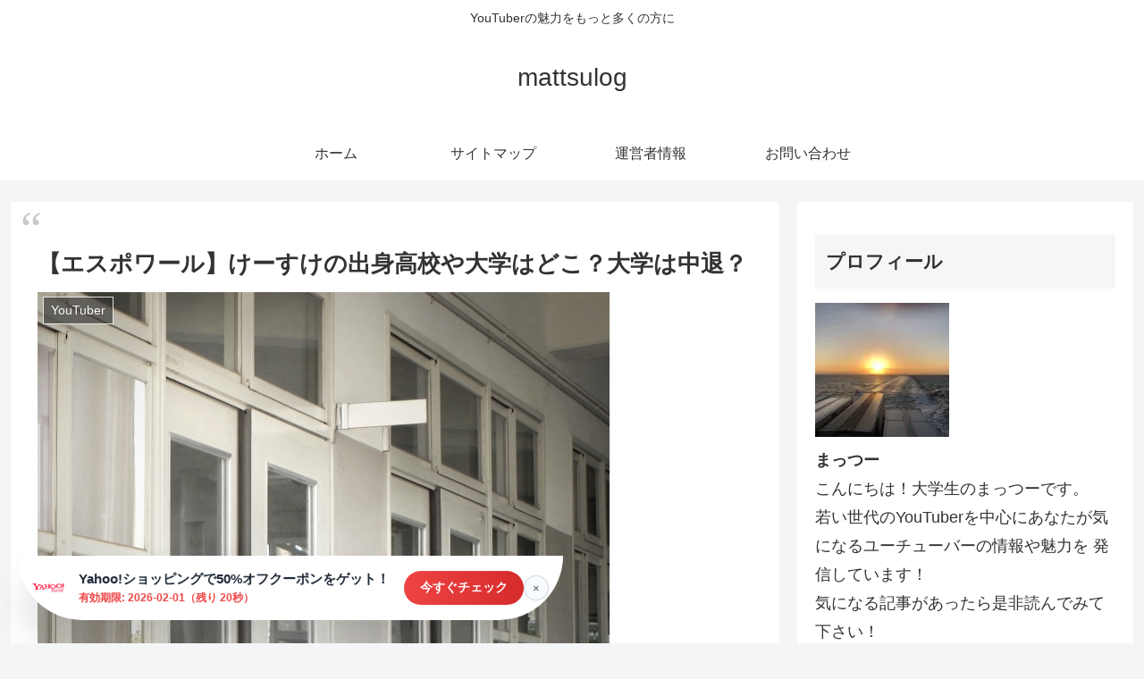

--- FILE ---
content_type: text/html; charset=utf-8
request_url: https://www.google.com/recaptcha/api2/aframe
body_size: 267
content:
<!DOCTYPE HTML><html><head><meta http-equiv="content-type" content="text/html; charset=UTF-8"></head><body><script nonce="KObWLBylE0u_wScS8cAVPw">/** Anti-fraud and anti-abuse applications only. See google.com/recaptcha */ try{var clients={'sodar':'https://pagead2.googlesyndication.com/pagead/sodar?'};window.addEventListener("message",function(a){try{if(a.source===window.parent){var b=JSON.parse(a.data);var c=clients[b['id']];if(c){var d=document.createElement('img');d.src=c+b['params']+'&rc='+(localStorage.getItem("rc::a")?sessionStorage.getItem("rc::b"):"");window.document.body.appendChild(d);sessionStorage.setItem("rc::e",parseInt(sessionStorage.getItem("rc::e")||0)+1);localStorage.setItem("rc::h",'1769649142923');}}}catch(b){}});window.parent.postMessage("_grecaptcha_ready", "*");}catch(b){}</script></body></html>